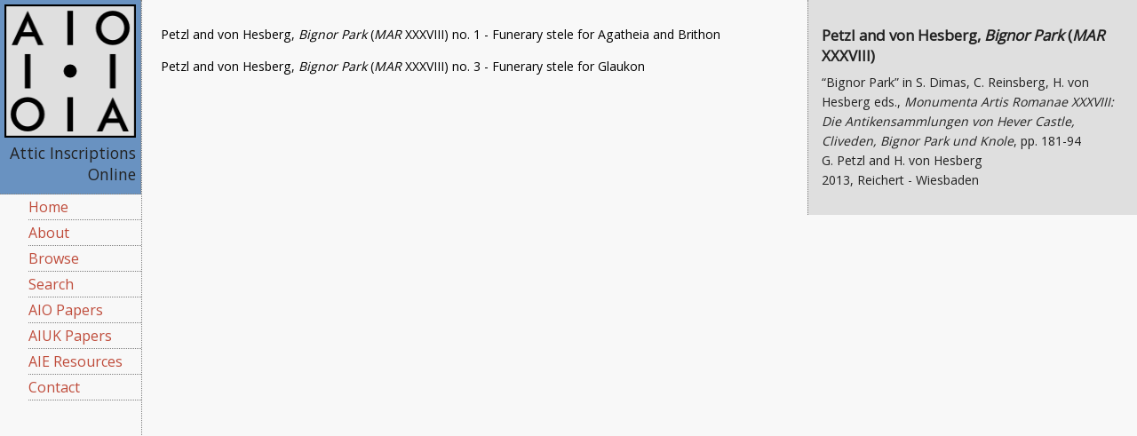

--- FILE ---
content_type: text/html; charset=utf-8
request_url: https://atticinscriptions.com/browse/bysource/PetzlandvonHesberg2013/
body_size: 6721
content:


<!DOCTYPE html>
<!--[if IE 9]><html class="lt-ie10" lang="en" > <![endif]-->
<html class="no-js" lang="en" >
    <head>
        <meta charset="utf-8">

        <!-- Scaling for mobile devices -->
        <meta name="viewport" content="width=device-width, initial-scale=1.0">

        <!-- favicons for iOS, android and desktop browsers -->
        <link rel="shortcut icon" href="/static/img/favicon/favicon.ico">
        <link rel="apple-touch-icon" sizes="57x57" href="/static/img/favicon/apple-touch-icon-57x57.png">
        <link rel="apple-touch-icon" sizes="114x114" href="/static/img/favicon/apple-touch-icon-114x114.png">
        <link rel="apple-touch-icon" sizes="72x72" href="/static/img/favicon/apple-touch-icon-72x72.png">
        <link rel="apple-touch-icon" sizes="144x144" href="/static/img/favicon/apple-touch-icon-144x144.png">
        <link rel="apple-touch-icon" sizes="60x60" href="/static/img/favicon/apple-touch-icon-60x60.png">
        <link rel="apple-touch-icon" sizes="120x120" href="/static/img/favicon/apple-touch-icon-120x120.png">
        <link rel="apple-touch-icon" sizes="76x76" href="/static/img/favicon/apple-touch-icon-76x76.png">
        <link rel="apple-touch-icon" sizes="152x152" href="/static/img/favicon/apple-touch-icon-152x152.png">
        <link rel="icon" type="image/png" href="/static/img/favicon/favicon-196x196.png">
        <link rel="icon" type="image/png" href="/static/img/favicon/favicon-160x160.png">
        <link rel="icon" type="image/png" href="/static/img/favicon/favicon-96x96.png">
        <link rel="icon" type="image/png" href="/static/img/favicon/favicon-16x16.png">
        <link rel="icon" type="image/png" href="/static/img/favicon/favicon-32x32.png">
        <meta name="msapplication-TileColor" content="#6992c1">
        <meta name="msapplication-TileImage" content="/static/img/favicon/mstile-144x144.png">
        <meta name="msapplication-config" content="/static/img/favicon/browserconfig.xml">

        <!-- OpenGraph data (should add more here) -->
        <meta property="og:image" content="/static/img/favicon/favicon-196x196.png" />

        

        <title> - Attic Inscriptions Online</title>

        <link href='https://fonts.googleapis.com/css?family=Open+Sans&subset=latin,greek-ext' rel='stylesheet' type='text/css'>
        <link rel="stylesheet" href="https://use.typekit.net/rko2lkb.css">
        <link rel="stylesheet" href="https://maxcdn.bootstrapcdn.com/font-awesome/4.6.1/css/font-awesome.min.css">

        <!-- This must be loaded first because we're overriding bits of it in the main css. -->
        <link rel="stylesheet" href="//code.jquery.com/ui/1.11.4/themes/smoothness/jquery-ui.css">
        <!-- CSS is compiled from SCSS and uses Foundation 5 -->
        <link rel="stylesheet" type="text/css" href="/static/css/AIO_new.css"/>

        <!-- jQuery v2.2.1 (version required by Foundation) -->
        <script type="text/javascript" src="/static/js/jquery.min.js"></script>
        <script src="//code.jquery.com/ui/1.11.4/jquery-ui.js"></script>
        <!-- To ensure the aside content is always in view and accomodate for content taller than window height -->
        <script type="text/javascript" src="/static/js/jquery.sticky-kit.min.js"></script>
        <script type="text/javascript" src="/static/js/foundation/foundation.js"></script>
        <!-- foundation.reveal.js animation configuration set to 'none' in following file. -->
        <script type="text/javascript" src="/static/js/foundation/foundation.reveal.js"></script>
        <script type="text/javascript" src="/static/js/foundation/foundation.equalizer.js"></script>

        <script type="text/javascript" src="/static/js/moz_cookie.js" ></script>
    </head>

    <!-- Google tag (gtag.js) -->
    <script async src="https://www.googletagmanager.com/gtag/js?id=G-M35RLNZJDH"></script>
    <script>
      window.dataLayer = window.dataLayer || [];
      function gtag(){dataLayer.push(arguments);}
      gtag('js', new Date());

      gtag('config', 'G-M35RLNZJDH');
    </script>

    <body>
        <div id="sidebar">
            <header>
                <div class="aio-img-wrapper">
                    <img src="/static/img/AIO_logo_150.png" alt="AIO">
                </div>
                <div class="aio-title-wrapper">
                    <h1>Attic Inscriptions Online</h1>
                </div>
            </header>

            <nav>
                <ul>
                    <li><a href="/">Home</a></li>
                    <li><a href="/about/">About</a></li>
                    <li><a href="/browse/bysource/">Browse</a></li>
                    <li><a href="/search/">Search</a></li>
                    <li><a href="/papers/">AIO Papers</a></li>
                    <li><a href="/papers/aiuk/">AIUK Papers</a></li>
                    <li><a href="/education/">AIE Resources</a></li>
                    <li><a href="/contact/">Contact</a></li>
                    
                </ul>
            </nav>
        </div>

        <div id="content" data-equalizer>
            

<article data-equalizer-watch>
    <div id="aio_main_content">
    
    
    <p><a href="/inscription/PetzlandvonHesberg2013/1"> Petzl and von Hesberg, <i>Bignor Park</i> (<i>MAR</i> XXXVIII) no. 1  - Funerary stele for Agatheia and Brithon </a></p>

    
    
    <p><a href="/inscription/PetzlandvonHesberg2013/3"> Petzl and von Hesberg, <i>Bignor Park</i> (<i>MAR</i> XXXVIII) no. 3  - Funerary stele for Glaukon </a></p>

    
    </div>
</article>


<aside data-equalizer-watch>
    <div id="aio_aside_content">
    
    <h3>Petzl and von Hesberg, <i>Bignor Park</i> (<i>MAR</i> XXXVIII)</h3>
    <p>“Bignor Park” in S. Dimas, C. Reinsberg, H. von Hesberg eds., <i>Monumenta Artis Romanae XXXVIII: Die Antikensammlungen von Hever Castle, Cliveden, Bignor Park und Knole</i>, pp. 181-94<br/>
    G. Petzl and H. von Hesberg<br/>
    2013, Reichert - Wiesbaden</p>


        <div id="search_pagination_controls">
            
        </div>
    
    </div>
</aside>

        </div>

        <script>
            Foundation.global.namespace = '';
            $(document).foundation();
            $("#aio_aside_content").stick_in_parent({recalc_every: 1});
        </script>

        


        <script>
            (function(i,s,o,g,r,a,m){i['GoogleAnalyticsObject']=r;i[r]=i[r]||function(){
            (i[r].q=i[r].q||[]).push(arguments)},i[r].l=1*new Date();a=s.createElement(o),
            m=s.getElementsByTagName(o)[0];a.async=1;a.src=g;m.parentNode.insertBefore(a,m)
            })(window,document,'script','//www.google-analytics.com/analytics.js','ga');
            ga('create', 'UA-36058929-1', 'auto');
            ga('send', 'pageview');
        </script>

    </body>
</html>


--- FILE ---
content_type: text/css;charset=utf-8
request_url: https://use.typekit.net/rko2lkb.css
body_size: 324
content:
/*
 * The Typekit service used to deliver this font or fonts for use on websites
 * is provided by Adobe and is subject to these Terms of Use
 * http://www.adobe.com/products/eulas/tou_typekit. For font license
 * information, see the list below.
 *
 * cardo:
 *   - http://typekit.com/eulas/000000000000000000012369
 *
 * © 2009-2025 Adobe Systems Incorporated. All Rights Reserved.
 */
/*{"last_published":"2018-02-22 20:19:45 UTC"}*/

@import url("https://p.typekit.net/p.css?s=1&k=rko2lkb&ht=tk&f=6126&a=11970826&app=typekit&e=css");

@font-face {
font-family:"cardo";
src:url("https://use.typekit.net/af/cdbbd1/000000000000000000012369/27/l?subset_id=1&fvd=n4&v=3") format("woff2"),url("https://use.typekit.net/af/cdbbd1/000000000000000000012369/27/d?subset_id=1&fvd=n4&v=3") format("woff"),url("https://use.typekit.net/af/cdbbd1/000000000000000000012369/27/a?subset_id=1&fvd=n4&v=3") format("opentype");
font-display:auto;font-style:normal;font-weight:400;font-stretch:normal;
}

.tk-cardo { font-family: "cardo",serif; }
